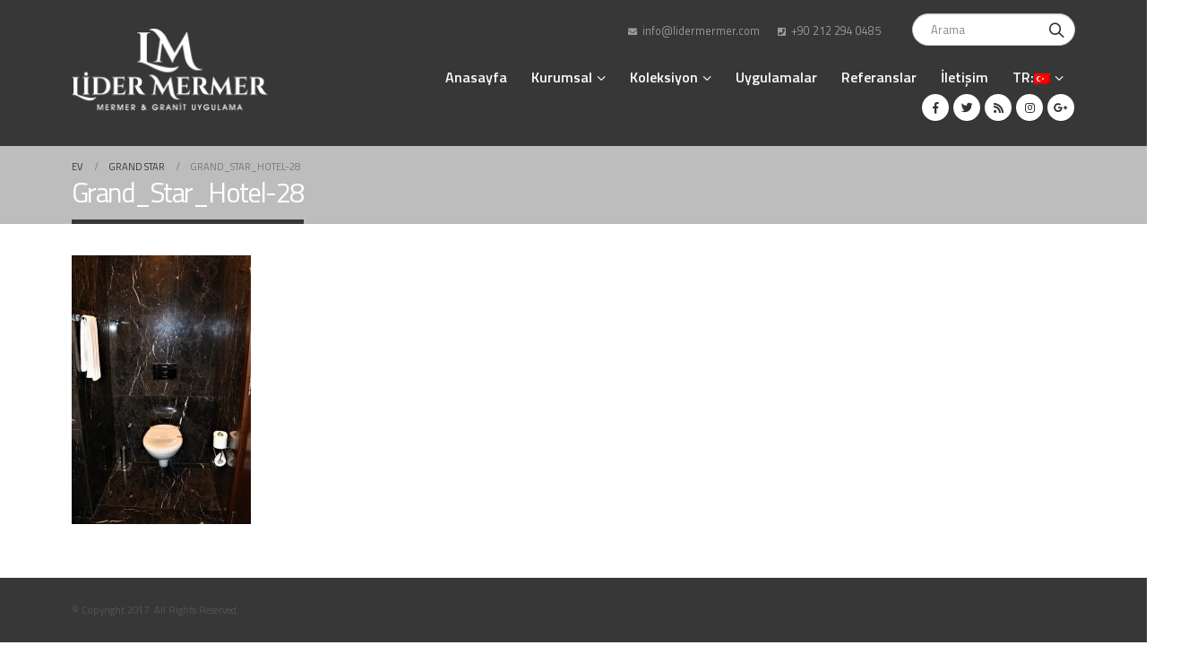

--- FILE ---
content_type: text/html; charset=UTF-8
request_url: https://www.lidermermer.com/uygulamalar/grand-star/grand_star_hotel-28/
body_size: 10874
content:
<!DOCTYPE html>
<html dir="ltr" lang="tr" prefix="og: https://ogp.me/ns#">
<head>
	<meta charset="UTF-8">
	<!--[if IE]><meta http-equiv='X-UA-Compatible' content='IE=edge,chrome=1'><![endif]-->
	<meta name="viewport" content="width=device-width, initial-scale=1.0, minimum-scale=1.0">
	<link rel="profile" href="http://gmpg.org/xfn/11" />
	<link rel="pingback" href="https://www.lidermermer.com/xmlrpc.php" />

		<link rel="shortcut icon" href="//www.lidermermer.com/wp-content/themes/LM/images/logo/favicon.ico" type="image/x-icon" />
		<link rel="apple-touch-icon" href="//www.lidermermer.com/wp-content/uploads/2017/02/Lider_Mermer-Logo.jpg">
		<link rel="apple-touch-icon" sizes="120x120" href="//www.lidermermer.com/wp-content/uploads/2017/02/Lider_Mermer-Logo.jpg">
		<link rel="apple-touch-icon" sizes="76x76" href="//www.lidermermer.com/wp-content/uploads/2017/02/Lider_Mermer-Logo.jpg">
		<link rel="apple-touch-icon" sizes="152x152" href="//www.lidermermer.com/wp-content/uploads/2017/02/Lider_Mermer-Logo.jpg">

<title>Grand_Star_Hotel-28 | LİDER MERMER</title>

		<!-- All in One SEO 4.9.3 - aioseo.com -->
	<meta name="robots" content="max-image-preview:large" />
	<meta name="author" content="Lider Mermer"/>
	<meta name="google-site-verification" content="zQ19xrEcQraFubbOIGDuS7j8Ym5BZzeapXKeK62MQ8Q" />
	<link rel="canonical" href="https://www.lidermermer.com/uygulamalar/grand-star/grand_star_hotel-28/" />
	<meta name="generator" content="All in One SEO (AIOSEO) 4.9.3" />
		<meta property="og:locale" content="tr_TR" />
		<meta property="og:site_name" content="LİDER MERMER | Kalite için her zaman LİDER MERMER" />
		<meta property="og:type" content="article" />
		<meta property="og:title" content="Grand_Star_Hotel-28 | LİDER MERMER" />
		<meta property="og:url" content="https://www.lidermermer.com/uygulamalar/grand-star/grand_star_hotel-28/" />
		<meta property="article:published_time" content="2017-03-18T14:44:45+00:00" />
		<meta property="article:modified_time" content="2017-03-18T14:44:45+00:00" />
		<meta name="twitter:card" content="summary" />
		<meta name="twitter:title" content="Grand_Star_Hotel-28 | LİDER MERMER" />
		<script type="application/ld+json" class="aioseo-schema">
			{"@context":"https:\/\/schema.org","@graph":[{"@type":"BreadcrumbList","@id":"https:\/\/www.lidermermer.com\/uygulamalar\/grand-star\/grand_star_hotel-28\/#breadcrumblist","itemListElement":[{"@type":"ListItem","@id":"https:\/\/www.lidermermer.com#listItem","position":1,"name":"Home","item":"https:\/\/www.lidermermer.com","nextItem":{"@type":"ListItem","@id":"https:\/\/www.lidermermer.com\/uygulamalar\/grand-star\/grand_star_hotel-28\/#listItem","name":"Grand_Star_Hotel-28"}},{"@type":"ListItem","@id":"https:\/\/www.lidermermer.com\/uygulamalar\/grand-star\/grand_star_hotel-28\/#listItem","position":2,"name":"Grand_Star_Hotel-28","previousItem":{"@type":"ListItem","@id":"https:\/\/www.lidermermer.com#listItem","name":"Home"}}]},{"@type":"ItemPage","@id":"https:\/\/www.lidermermer.com\/uygulamalar\/grand-star\/grand_star_hotel-28\/#itempage","url":"https:\/\/www.lidermermer.com\/uygulamalar\/grand-star\/grand_star_hotel-28\/","name":"Grand_Star_Hotel-28 | L\u0130DER MERMER","inLanguage":"tr-TR","isPartOf":{"@id":"https:\/\/www.lidermermer.com\/#website"},"breadcrumb":{"@id":"https:\/\/www.lidermermer.com\/uygulamalar\/grand-star\/grand_star_hotel-28\/#breadcrumblist"},"author":{"@id":"https:\/\/www.lidermermer.com\/author\/admin\/#author"},"creator":{"@id":"https:\/\/www.lidermermer.com\/author\/admin\/#author"},"datePublished":"2017-03-18T16:44:45+03:00","dateModified":"2017-03-18T16:44:45+03:00"},{"@type":"Organization","@id":"https:\/\/www.lidermermer.com\/#organization","name":"L\u0130DER MERMER","description":"Kalite i\u00e7in her zaman L\u0130DER MERMER","url":"https:\/\/www.lidermermer.com\/"},{"@type":"Person","@id":"https:\/\/www.lidermermer.com\/author\/admin\/#author","url":"https:\/\/www.lidermermer.com\/author\/admin\/","name":"Lider Mermer","image":{"@type":"ImageObject","@id":"https:\/\/www.lidermermer.com\/uygulamalar\/grand-star\/grand_star_hotel-28\/#authorImage","url":"https:\/\/secure.gravatar.com\/avatar\/e5a2e6ec80e99f9641897769daca1f00?s=96&d=mm&r=g","width":96,"height":96,"caption":"Lider Mermer"}},{"@type":"WebSite","@id":"https:\/\/www.lidermermer.com\/#website","url":"https:\/\/www.lidermermer.com\/","name":"L\u0130DER MERMER","description":"Kalite i\u00e7in her zaman L\u0130DER MERMER","inLanguage":"tr-TR","publisher":{"@id":"https:\/\/www.lidermermer.com\/#organization"}}]}
		</script>
		<!-- All in One SEO -->

<link rel='dns-prefetch' href='//fonts.googleapis.com' />
<link rel="alternate" type="application/rss+xml" title="LİDER MERMER &raquo; beslemesi" href="https://www.lidermermer.com/feed/" />
<link rel="alternate" type="application/rss+xml" title="LİDER MERMER &raquo; yorum beslemesi" href="https://www.lidermermer.com/comments/feed/" />
<link rel="alternate" type="application/rss+xml" title="LİDER MERMER &raquo; Grand_Star_Hotel-28 yorum beslemesi" href="https://www.lidermermer.com/uygulamalar/grand-star/grand_star_hotel-28/feed/" />
<script type="text/javascript">
window._wpemojiSettings = {"baseUrl":"https:\/\/s.w.org\/images\/core\/emoji\/14.0.0\/72x72\/","ext":".png","svgUrl":"https:\/\/s.w.org\/images\/core\/emoji\/14.0.0\/svg\/","svgExt":".svg","source":{"concatemoji":"https:\/\/www.lidermermer.com\/wp-includes\/js\/wp-emoji-release.min.js?ver=3c473e96b2ad6ab762a4858ba6ece191"}};
/*! This file is auto-generated */
!function(e,a,t){var n,r,o,i=a.createElement("canvas"),p=i.getContext&&i.getContext("2d");function s(e,t){var a=String.fromCharCode,e=(p.clearRect(0,0,i.width,i.height),p.fillText(a.apply(this,e),0,0),i.toDataURL());return p.clearRect(0,0,i.width,i.height),p.fillText(a.apply(this,t),0,0),e===i.toDataURL()}function c(e){var t=a.createElement("script");t.src=e,t.defer=t.type="text/javascript",a.getElementsByTagName("head")[0].appendChild(t)}for(o=Array("flag","emoji"),t.supports={everything:!0,everythingExceptFlag:!0},r=0;r<o.length;r++)t.supports[o[r]]=function(e){if(p&&p.fillText)switch(p.textBaseline="top",p.font="600 32px Arial",e){case"flag":return s([127987,65039,8205,9895,65039],[127987,65039,8203,9895,65039])?!1:!s([55356,56826,55356,56819],[55356,56826,8203,55356,56819])&&!s([55356,57332,56128,56423,56128,56418,56128,56421,56128,56430,56128,56423,56128,56447],[55356,57332,8203,56128,56423,8203,56128,56418,8203,56128,56421,8203,56128,56430,8203,56128,56423,8203,56128,56447]);case"emoji":return!s([129777,127995,8205,129778,127999],[129777,127995,8203,129778,127999])}return!1}(o[r]),t.supports.everything=t.supports.everything&&t.supports[o[r]],"flag"!==o[r]&&(t.supports.everythingExceptFlag=t.supports.everythingExceptFlag&&t.supports[o[r]]);t.supports.everythingExceptFlag=t.supports.everythingExceptFlag&&!t.supports.flag,t.DOMReady=!1,t.readyCallback=function(){t.DOMReady=!0},t.supports.everything||(n=function(){t.readyCallback()},a.addEventListener?(a.addEventListener("DOMContentLoaded",n,!1),e.addEventListener("load",n,!1)):(e.attachEvent("onload",n),a.attachEvent("onreadystatechange",function(){"complete"===a.readyState&&t.readyCallback()})),(e=t.source||{}).concatemoji?c(e.concatemoji):e.wpemoji&&e.twemoji&&(c(e.twemoji),c(e.wpemoji)))}(window,document,window._wpemojiSettings);
</script>
<style type="text/css">
img.wp-smiley,
img.emoji {
	display: inline !important;
	border: none !important;
	box-shadow: none !important;
	height: 1em !important;
	width: 1em !important;
	margin: 0 0.07em !important;
	vertical-align: -0.1em !important;
	background: none !important;
	padding: 0 !important;
}
</style>
	<link rel='stylesheet' id='wp-block-library-css' href='https://www.lidermermer.com/wp-includes/css/dist/block-library/style.min.css?ver=3c473e96b2ad6ab762a4858ba6ece191' type='text/css' media='all' />
<style id='wp-block-library-theme-inline-css' type='text/css'>
.wp-block-audio figcaption{color:#555;font-size:13px;text-align:center}.is-dark-theme .wp-block-audio figcaption{color:hsla(0,0%,100%,.65)}.wp-block-audio{margin:0 0 1em}.wp-block-code{border:1px solid #ccc;border-radius:4px;font-family:Menlo,Consolas,monaco,monospace;padding:.8em 1em}.wp-block-embed figcaption{color:#555;font-size:13px;text-align:center}.is-dark-theme .wp-block-embed figcaption{color:hsla(0,0%,100%,.65)}.wp-block-embed{margin:0 0 1em}.blocks-gallery-caption{color:#555;font-size:13px;text-align:center}.is-dark-theme .blocks-gallery-caption{color:hsla(0,0%,100%,.65)}.wp-block-image figcaption{color:#555;font-size:13px;text-align:center}.is-dark-theme .wp-block-image figcaption{color:hsla(0,0%,100%,.65)}.wp-block-image{margin:0 0 1em}.wp-block-pullquote{border-top:4px solid;border-bottom:4px solid;margin-bottom:1.75em;color:currentColor}.wp-block-pullquote__citation,.wp-block-pullquote cite,.wp-block-pullquote footer{color:currentColor;text-transform:uppercase;font-size:.8125em;font-style:normal}.wp-block-quote{border-left:.25em solid;margin:0 0 1.75em;padding-left:1em}.wp-block-quote cite,.wp-block-quote footer{color:currentColor;font-size:.8125em;position:relative;font-style:normal}.wp-block-quote.has-text-align-right{border-left:none;border-right:.25em solid;padding-left:0;padding-right:1em}.wp-block-quote.has-text-align-center{border:none;padding-left:0}.wp-block-quote.is-large,.wp-block-quote.is-style-large,.wp-block-quote.is-style-plain{border:none}.wp-block-search .wp-block-search__label{font-weight:700}.wp-block-search__button{border:1px solid #ccc;padding:.375em .625em}:where(.wp-block-group.has-background){padding:1.25em 2.375em}.wp-block-separator.has-css-opacity{opacity:.4}.wp-block-separator{border:none;border-bottom:2px solid;margin-left:auto;margin-right:auto}.wp-block-separator.has-alpha-channel-opacity{opacity:1}.wp-block-separator:not(.is-style-wide):not(.is-style-dots){width:100px}.wp-block-separator.has-background:not(.is-style-dots){border-bottom:none;height:1px}.wp-block-separator.has-background:not(.is-style-wide):not(.is-style-dots){height:2px}.wp-block-table{margin:"0 0 1em 0"}.wp-block-table thead{border-bottom:3px solid}.wp-block-table tfoot{border-top:3px solid}.wp-block-table td,.wp-block-table th{word-break:normal}.wp-block-table figcaption{color:#555;font-size:13px;text-align:center}.is-dark-theme .wp-block-table figcaption{color:hsla(0,0%,100%,.65)}.wp-block-video figcaption{color:#555;font-size:13px;text-align:center}.is-dark-theme .wp-block-video figcaption{color:hsla(0,0%,100%,.65)}.wp-block-video{margin:0 0 1em}.wp-block-template-part.has-background{padding:1.25em 2.375em;margin-top:0;margin-bottom:0}
</style>
<link rel='stylesheet' id='aioseo/css/src/vue/standalone/blocks/table-of-contents/global.scss-css' href='https://www.lidermermer.com/wp-content/plugins/all-in-one-seo-pack/dist/Lite/assets/css/table-of-contents/global.e90f6d47.css?ver=4.9.3' type='text/css' media='all' />
<link rel='stylesheet' id='classic-theme-styles-css' href='https://www.lidermermer.com/wp-includes/css/classic-themes.min.css?ver=1' type='text/css' media='all' />
<style id='global-styles-inline-css' type='text/css'>
body{--wp--preset--color--black: #000000;--wp--preset--color--cyan-bluish-gray: #abb8c3;--wp--preset--color--white: #ffffff;--wp--preset--color--pale-pink: #f78da7;--wp--preset--color--vivid-red: #cf2e2e;--wp--preset--color--luminous-vivid-orange: #ff6900;--wp--preset--color--luminous-vivid-amber: #fcb900;--wp--preset--color--light-green-cyan: #7bdcb5;--wp--preset--color--vivid-green-cyan: #00d084;--wp--preset--color--pale-cyan-blue: #8ed1fc;--wp--preset--color--vivid-cyan-blue: #0693e3;--wp--preset--color--vivid-purple: #9b51e0;--wp--preset--color--primary: #373737;--wp--preset--color--secondary: #e36159;--wp--preset--color--tertiary: #2baab1;--wp--preset--color--quaternary: #383f48;--wp--preset--color--dark: #373737;--wp--preset--color--light: #ffffff;--wp--preset--gradient--vivid-cyan-blue-to-vivid-purple: linear-gradient(135deg,rgba(6,147,227,1) 0%,rgb(155,81,224) 100%);--wp--preset--gradient--light-green-cyan-to-vivid-green-cyan: linear-gradient(135deg,rgb(122,220,180) 0%,rgb(0,208,130) 100%);--wp--preset--gradient--luminous-vivid-amber-to-luminous-vivid-orange: linear-gradient(135deg,rgba(252,185,0,1) 0%,rgba(255,105,0,1) 100%);--wp--preset--gradient--luminous-vivid-orange-to-vivid-red: linear-gradient(135deg,rgba(255,105,0,1) 0%,rgb(207,46,46) 100%);--wp--preset--gradient--very-light-gray-to-cyan-bluish-gray: linear-gradient(135deg,rgb(238,238,238) 0%,rgb(169,184,195) 100%);--wp--preset--gradient--cool-to-warm-spectrum: linear-gradient(135deg,rgb(74,234,220) 0%,rgb(151,120,209) 20%,rgb(207,42,186) 40%,rgb(238,44,130) 60%,rgb(251,105,98) 80%,rgb(254,248,76) 100%);--wp--preset--gradient--blush-light-purple: linear-gradient(135deg,rgb(255,206,236) 0%,rgb(152,150,240) 100%);--wp--preset--gradient--blush-bordeaux: linear-gradient(135deg,rgb(254,205,165) 0%,rgb(254,45,45) 50%,rgb(107,0,62) 100%);--wp--preset--gradient--luminous-dusk: linear-gradient(135deg,rgb(255,203,112) 0%,rgb(199,81,192) 50%,rgb(65,88,208) 100%);--wp--preset--gradient--pale-ocean: linear-gradient(135deg,rgb(255,245,203) 0%,rgb(182,227,212) 50%,rgb(51,167,181) 100%);--wp--preset--gradient--electric-grass: linear-gradient(135deg,rgb(202,248,128) 0%,rgb(113,206,126) 100%);--wp--preset--gradient--midnight: linear-gradient(135deg,rgb(2,3,129) 0%,rgb(40,116,252) 100%);--wp--preset--duotone--dark-grayscale: url('#wp-duotone-dark-grayscale');--wp--preset--duotone--grayscale: url('#wp-duotone-grayscale');--wp--preset--duotone--purple-yellow: url('#wp-duotone-purple-yellow');--wp--preset--duotone--blue-red: url('#wp-duotone-blue-red');--wp--preset--duotone--midnight: url('#wp-duotone-midnight');--wp--preset--duotone--magenta-yellow: url('#wp-duotone-magenta-yellow');--wp--preset--duotone--purple-green: url('#wp-duotone-purple-green');--wp--preset--duotone--blue-orange: url('#wp-duotone-blue-orange');--wp--preset--font-size--small: 13px;--wp--preset--font-size--medium: 20px;--wp--preset--font-size--large: 36px;--wp--preset--font-size--x-large: 42px;--wp--preset--spacing--20: 0.44rem;--wp--preset--spacing--30: 0.67rem;--wp--preset--spacing--40: 1rem;--wp--preset--spacing--50: 1.5rem;--wp--preset--spacing--60: 2.25rem;--wp--preset--spacing--70: 3.38rem;--wp--preset--spacing--80: 5.06rem;}:where(.is-layout-flex){gap: 0.5em;}body .is-layout-flow > .alignleft{float: left;margin-inline-start: 0;margin-inline-end: 2em;}body .is-layout-flow > .alignright{float: right;margin-inline-start: 2em;margin-inline-end: 0;}body .is-layout-flow > .aligncenter{margin-left: auto !important;margin-right: auto !important;}body .is-layout-constrained > .alignleft{float: left;margin-inline-start: 0;margin-inline-end: 2em;}body .is-layout-constrained > .alignright{float: right;margin-inline-start: 2em;margin-inline-end: 0;}body .is-layout-constrained > .aligncenter{margin-left: auto !important;margin-right: auto !important;}body .is-layout-constrained > :where(:not(.alignleft):not(.alignright):not(.alignfull)){max-width: var(--wp--style--global--content-size);margin-left: auto !important;margin-right: auto !important;}body .is-layout-constrained > .alignwide{max-width: var(--wp--style--global--wide-size);}body .is-layout-flex{display: flex;}body .is-layout-flex{flex-wrap: wrap;align-items: center;}body .is-layout-flex > *{margin: 0;}:where(.wp-block-columns.is-layout-flex){gap: 2em;}.has-black-color{color: var(--wp--preset--color--black) !important;}.has-cyan-bluish-gray-color{color: var(--wp--preset--color--cyan-bluish-gray) !important;}.has-white-color{color: var(--wp--preset--color--white) !important;}.has-pale-pink-color{color: var(--wp--preset--color--pale-pink) !important;}.has-vivid-red-color{color: var(--wp--preset--color--vivid-red) !important;}.has-luminous-vivid-orange-color{color: var(--wp--preset--color--luminous-vivid-orange) !important;}.has-luminous-vivid-amber-color{color: var(--wp--preset--color--luminous-vivid-amber) !important;}.has-light-green-cyan-color{color: var(--wp--preset--color--light-green-cyan) !important;}.has-vivid-green-cyan-color{color: var(--wp--preset--color--vivid-green-cyan) !important;}.has-pale-cyan-blue-color{color: var(--wp--preset--color--pale-cyan-blue) !important;}.has-vivid-cyan-blue-color{color: var(--wp--preset--color--vivid-cyan-blue) !important;}.has-vivid-purple-color{color: var(--wp--preset--color--vivid-purple) !important;}.has-black-background-color{background-color: var(--wp--preset--color--black) !important;}.has-cyan-bluish-gray-background-color{background-color: var(--wp--preset--color--cyan-bluish-gray) !important;}.has-white-background-color{background-color: var(--wp--preset--color--white) !important;}.has-pale-pink-background-color{background-color: var(--wp--preset--color--pale-pink) !important;}.has-vivid-red-background-color{background-color: var(--wp--preset--color--vivid-red) !important;}.has-luminous-vivid-orange-background-color{background-color: var(--wp--preset--color--luminous-vivid-orange) !important;}.has-luminous-vivid-amber-background-color{background-color: var(--wp--preset--color--luminous-vivid-amber) !important;}.has-light-green-cyan-background-color{background-color: var(--wp--preset--color--light-green-cyan) !important;}.has-vivid-green-cyan-background-color{background-color: var(--wp--preset--color--vivid-green-cyan) !important;}.has-pale-cyan-blue-background-color{background-color: var(--wp--preset--color--pale-cyan-blue) !important;}.has-vivid-cyan-blue-background-color{background-color: var(--wp--preset--color--vivid-cyan-blue) !important;}.has-vivid-purple-background-color{background-color: var(--wp--preset--color--vivid-purple) !important;}.has-black-border-color{border-color: var(--wp--preset--color--black) !important;}.has-cyan-bluish-gray-border-color{border-color: var(--wp--preset--color--cyan-bluish-gray) !important;}.has-white-border-color{border-color: var(--wp--preset--color--white) !important;}.has-pale-pink-border-color{border-color: var(--wp--preset--color--pale-pink) !important;}.has-vivid-red-border-color{border-color: var(--wp--preset--color--vivid-red) !important;}.has-luminous-vivid-orange-border-color{border-color: var(--wp--preset--color--luminous-vivid-orange) !important;}.has-luminous-vivid-amber-border-color{border-color: var(--wp--preset--color--luminous-vivid-amber) !important;}.has-light-green-cyan-border-color{border-color: var(--wp--preset--color--light-green-cyan) !important;}.has-vivid-green-cyan-border-color{border-color: var(--wp--preset--color--vivid-green-cyan) !important;}.has-pale-cyan-blue-border-color{border-color: var(--wp--preset--color--pale-cyan-blue) !important;}.has-vivid-cyan-blue-border-color{border-color: var(--wp--preset--color--vivid-cyan-blue) !important;}.has-vivid-purple-border-color{border-color: var(--wp--preset--color--vivid-purple) !important;}.has-vivid-cyan-blue-to-vivid-purple-gradient-background{background: var(--wp--preset--gradient--vivid-cyan-blue-to-vivid-purple) !important;}.has-light-green-cyan-to-vivid-green-cyan-gradient-background{background: var(--wp--preset--gradient--light-green-cyan-to-vivid-green-cyan) !important;}.has-luminous-vivid-amber-to-luminous-vivid-orange-gradient-background{background: var(--wp--preset--gradient--luminous-vivid-amber-to-luminous-vivid-orange) !important;}.has-luminous-vivid-orange-to-vivid-red-gradient-background{background: var(--wp--preset--gradient--luminous-vivid-orange-to-vivid-red) !important;}.has-very-light-gray-to-cyan-bluish-gray-gradient-background{background: var(--wp--preset--gradient--very-light-gray-to-cyan-bluish-gray) !important;}.has-cool-to-warm-spectrum-gradient-background{background: var(--wp--preset--gradient--cool-to-warm-spectrum) !important;}.has-blush-light-purple-gradient-background{background: var(--wp--preset--gradient--blush-light-purple) !important;}.has-blush-bordeaux-gradient-background{background: var(--wp--preset--gradient--blush-bordeaux) !important;}.has-luminous-dusk-gradient-background{background: var(--wp--preset--gradient--luminous-dusk) !important;}.has-pale-ocean-gradient-background{background: var(--wp--preset--gradient--pale-ocean) !important;}.has-electric-grass-gradient-background{background: var(--wp--preset--gradient--electric-grass) !important;}.has-midnight-gradient-background{background: var(--wp--preset--gradient--midnight) !important;}.has-small-font-size{font-size: var(--wp--preset--font-size--small) !important;}.has-medium-font-size{font-size: var(--wp--preset--font-size--medium) !important;}.has-large-font-size{font-size: var(--wp--preset--font-size--large) !important;}.has-x-large-font-size{font-size: var(--wp--preset--font-size--x-large) !important;}
.wp-block-navigation a:where(:not(.wp-element-button)){color: inherit;}
:where(.wp-block-columns.is-layout-flex){gap: 2em;}
.wp-block-pullquote{font-size: 1.5em;line-height: 1.6;}
</style>
<link rel='stylesheet' id='contact-form-7-css' href='https://www.lidermermer.com/wp-content/plugins/contact-form-7/includes/css/styles.css?ver=5.7.7' type='text/css' media='all' />
<link rel='stylesheet' id='js_composer_front-css' href='https://www.lidermermer.com/wp-content/plugins/js_composer/assets/css/js_composer.min.css?ver=6.10.0' type='text/css' media='all' />
<link rel='stylesheet' id='porto-google-fonts-css' href='//fonts.googleapis.com/css?family=Titillium+Web%3A200%2C300%2C400%2C700%2C800%2C600%7CPlayfair+Display%3A200%2C300%2C400%2C700%2C800%2C600%7COpen+Sans%3A200%2C300%2C400%2C700%2C800%2C600&#038;ver=3c473e96b2ad6ab762a4858ba6ece191' type='text/css' media='all' />
<link rel='stylesheet' id='bootstrap-css' href='https://www.lidermermer.com/wp-content/uploads/porto_styles/bootstrap.css?ver=5.0.1' type='text/css' media='all' />
<link rel='stylesheet' id='porto-plugins-css' href='https://www.lidermermer.com/wp-content/themes/LMtheme/css/plugins.css?ver=3c473e96b2ad6ab762a4858ba6ece191' type='text/css' media='all' />
<link rel='stylesheet' id='porto-theme-css' href='https://www.lidermermer.com/wp-content/themes/LMtheme/css/theme.css?ver=3c473e96b2ad6ab762a4858ba6ece191' type='text/css' media='all' />
<link rel='stylesheet' id='porto-shortcodes-css' href='https://www.lidermermer.com/wp-content/themes/LMtheme/css/shortcodes.css?ver=5.0.1' type='text/css' media='all' />
<link rel='stylesheet' id='porto-dynamic-style-css' href='https://www.lidermermer.com/wp-content/uploads/porto_styles/dynamic_style.css?ver=5.0.1' type='text/css' media='all' />
<link rel='stylesheet' id='porto-style-css' href='https://www.lidermermer.com/wp-content/themes/LMtheme/style.css?ver=3c473e96b2ad6ab762a4858ba6ece191' type='text/css' media='all' />
<style id='porto-style-inline-css' type='text/css'>
	#header .logo,.side-header-narrow-bar-logo{max-width:170px;}@media (min-width:1160px){#header .logo{max-width:250px;}}@media (max-width:991px){#header .logo{max-width:110px;}}@media (max-width:767px){#header .logo{max-width:110px;}}@media (min-width:992px){}.page-top .page-title-wrap{line-height:0;}.page-top .page-title:not(.b-none):after{content:'';position:absolute;width:100%;left:0;border-bottom:5px solid #373737;bottom:-17px;}html{overflow-y:scroll;}.fixed-header #header .header-main{background-color:#373737;}
</style>
<!--[if lt IE 10]>
<link rel='stylesheet' id='porto-ie-css' href='https://www.lidermermer.com/wp-content/themes/LMtheme/css/ie.css?ver=3c473e96b2ad6ab762a4858ba6ece191' type='text/css' media='all' />
<![endif]-->
<script type='text/javascript' src='https://www.lidermermer.com/wp-includes/js/jquery/jquery.min.js?ver=3.6.1' id='jquery-core-js'></script>
<script type='text/javascript' src='https://www.lidermermer.com/wp-includes/js/jquery/jquery-migrate.min.js?ver=3.3.2' id='jquery-migrate-js'></script>
<script type='text/javascript' src='https://www.lidermermer.com/wp-content/plugins/revslider/public/assets/js/rbtools.min.js?ver=6.6.4' async id='tp-tools-js'></script>
<script type='text/javascript' src='https://www.lidermermer.com/wp-content/plugins/revslider/public/assets/js/rs6.min.js?ver=6.6.4' async id='revmin-js'></script>
<link rel="https://api.w.org/" href="https://www.lidermermer.com/wp-json/" /><link rel="alternate" type="application/json" href="https://www.lidermermer.com/wp-json/wp/v2/media/735" /><link rel="EditURI" type="application/rsd+xml" title="RSD" href="https://www.lidermermer.com/xmlrpc.php?rsd" />
<link rel="wlwmanifest" type="application/wlwmanifest+xml" href="https://www.lidermermer.com/wp-includes/wlwmanifest.xml" />

<link rel='shortlink' href='https://www.lidermermer.com/?p=735' />
<link rel="alternate" type="application/json+oembed" href="https://www.lidermermer.com/wp-json/oembed/1.0/embed?url=https%3A%2F%2Fwww.lidermermer.com%2Fuygulamalar%2Fgrand-star%2Fgrand_star_hotel-28%2F" />
<link rel="alternate" type="text/xml+oembed" href="https://www.lidermermer.com/wp-json/oembed/1.0/embed?url=https%3A%2F%2Fwww.lidermermer.com%2Fuygulamalar%2Fgrand-star%2Fgrand_star_hotel-28%2F&#038;format=xml" />
<style type="text/css">
.qtranxs_flag_tr {background-image: url(https://www.lidermermer.com/wp-content/plugins/qtranslate-x/flags/tr.png); background-repeat: no-repeat;}
.qtranxs_flag_en {background-image: url(https://www.lidermermer.com/wp-content/plugins/qtranslate-x/flags/gb.png); background-repeat: no-repeat;}
.qtranxs_flag_ru {background-image: url(https://www.lidermermer.com/wp-content/plugins/qtranslate-x/flags/ru.png); background-repeat: no-repeat;}
.qtranxs_flag_ar {background-image: url(https://www.lidermermer.com/wp-content/plugins/qtranslate-x/flags/arle.png); background-repeat: no-repeat;}
</style>
<link hreflang="tr" href="https://www.lidermermer.com/tr/uygulamalar/grand-star/grand_star_hotel-28/" rel="alternate" />
<link hreflang="en" href="https://www.lidermermer.com/en/uygulamalar/grand-star/grand_star_hotel-28/" rel="alternate" />
<link hreflang="ru" href="https://www.lidermermer.com/ru/uygulamalar/grand-star/grand_star_hotel-28/" rel="alternate" />
<link hreflang="ar" href="https://www.lidermermer.com/ar/uygulamalar/grand-star/grand_star_hotel-28/" rel="alternate" />
<link hreflang="x-default" href="https://www.lidermermer.com/uygulamalar/grand-star/grand_star_hotel-28/" rel="alternate" />
<meta name="generator" content="qTranslate-X 3.4.6.8" />
<style type="text/css">.recentcomments a{display:inline !important;padding:0 !important;margin:0 !important;}</style><meta name="generator" content="Powered by WPBakery Page Builder - drag and drop page builder for WordPress."/>
<meta name="generator" content="Powered by Slider Revolution 6.6.4 - responsive, Mobile-Friendly Slider Plugin for WordPress with comfortable drag and drop interface." />
<script>function setREVStartSize(e){
			//window.requestAnimationFrame(function() {
				window.RSIW = window.RSIW===undefined ? window.innerWidth : window.RSIW;
				window.RSIH = window.RSIH===undefined ? window.innerHeight : window.RSIH;
				try {
					var pw = document.getElementById(e.c).parentNode.offsetWidth,
						newh;
					pw = pw===0 || isNaN(pw) || (e.l=="fullwidth" || e.layout=="fullwidth") ? window.RSIW : pw;
					e.tabw = e.tabw===undefined ? 0 : parseInt(e.tabw);
					e.thumbw = e.thumbw===undefined ? 0 : parseInt(e.thumbw);
					e.tabh = e.tabh===undefined ? 0 : parseInt(e.tabh);
					e.thumbh = e.thumbh===undefined ? 0 : parseInt(e.thumbh);
					e.tabhide = e.tabhide===undefined ? 0 : parseInt(e.tabhide);
					e.thumbhide = e.thumbhide===undefined ? 0 : parseInt(e.thumbhide);
					e.mh = e.mh===undefined || e.mh=="" || e.mh==="auto" ? 0 : parseInt(e.mh,0);
					if(e.layout==="fullscreen" || e.l==="fullscreen")
						newh = Math.max(e.mh,window.RSIH);
					else{
						e.gw = Array.isArray(e.gw) ? e.gw : [e.gw];
						for (var i in e.rl) if (e.gw[i]===undefined || e.gw[i]===0) e.gw[i] = e.gw[i-1];
						e.gh = e.el===undefined || e.el==="" || (Array.isArray(e.el) && e.el.length==0)? e.gh : e.el;
						e.gh = Array.isArray(e.gh) ? e.gh : [e.gh];
						for (var i in e.rl) if (e.gh[i]===undefined || e.gh[i]===0) e.gh[i] = e.gh[i-1];
											
						var nl = new Array(e.rl.length),
							ix = 0,
							sl;
						e.tabw = e.tabhide>=pw ? 0 : e.tabw;
						e.thumbw = e.thumbhide>=pw ? 0 : e.thumbw;
						e.tabh = e.tabhide>=pw ? 0 : e.tabh;
						e.thumbh = e.thumbhide>=pw ? 0 : e.thumbh;
						for (var i in e.rl) nl[i] = e.rl[i]<window.RSIW ? 0 : e.rl[i];
						sl = nl[0];
						for (var i in nl) if (sl>nl[i] && nl[i]>0) { sl = nl[i]; ix=i;}
						var m = pw>(e.gw[ix]+e.tabw+e.thumbw) ? 1 : (pw-(e.tabw+e.thumbw)) / (e.gw[ix]);
						newh =  (e.gh[ix] * m) + (e.tabh + e.thumbh);
					}
					var el = document.getElementById(e.c);
					if (el!==null && el) el.style.height = newh+"px";
					el = document.getElementById(e.c+"_wrapper");
					if (el!==null && el) {
						el.style.height = newh+"px";
						el.style.display = "block";
					}
				} catch(e){
					console.log("Failure at Presize of Slider:" + e)
				}
			//});
		  };</script>
<style type="text/css" title="dynamic-css" class="options-output">.alternative-font, a, .color-primary{color:#373737;}.header-wrapper{background-color:#ffffff;}#header .header-main{background-color:#373737;}#header, #header .header-main .header-contact .nav-top > li > a, #header .top-links > li.menu-item:before{color:#999999;}#header .header-top, .header-top .top-links>li.menu-item:after{color:#777777;}.page-top{background-color:#bdbdbd;}#footer{background-color:#0e0e0e;}#footer .footer-main{background-color:transparent;}#footer .footer-bottom{background-color:#373737;}#footer .footer-bottom, #footer .footer-bottom p, #footer .footer-bottom .widget > div > ul li, #footer .footer-bottom .widget > ul li{color:#555555;}#header.sticky-header .searchform-popup .search-toggle{color:#777777;}#header.sticky-header .searchform-popup .search-toggle:hover{color:#0088cc;}#mini-cart .cart-subtotal, #mini-cart .minicart-icon{color:#0088cc;}#mini-cart .cart-items, #mini-cart .cart-items-text{color:#0088cc;}#mini-cart{background:transparent;}.sticky-header #mini-cart .cart-subtotal, .sticky-header #mini-cart .minicart-icon{color:#0088cc;}.sticky-header #mini-cart .cart-items, .sticky-header #mini-cart .cart-items-text{color:#0088cc;}.sticky-header #mini-cart{background:transparent;}</style><noscript><style> .wpb_animate_when_almost_visible { opacity: 1; }</style></noscript></head>
<body class="attachment attachment-template-default single single-attachment postid-735 attachmentid-735 attachment-jpeg wp-embed-responsive full blog-1  wpb-js-composer js-comp-ver-6.10.0 vc_responsive">

	<div class="page-wrapper"><!-- page wrapper -->

		
					<!-- header wrapper -->
			<div class="header-wrapper">
								<header id="header" class="header-corporate header-10">
	
	<div class="header-main header-body" style="top: 0px;">
		<div class="header-container container">
			<div class="header-left">
						<div class="logo">
		<a href="https://www.lidermermer.com/" title="LİDER MERMER - Kalite için her zaman LİDER MERMER"  rel="home">
		<img class="img-responsive standard-logo retina-logo" src="//www.lidermermer.com/wp-content/uploads/2017/02/Lider_Mermer-Logo-Transparan.png" alt="LİDER MERMER" />	</a>
			</div>
					</div>

			<div class="header-right">
				<div class="header-right-top">
					<div class="header-contact"><ul class="nav nav-pills nav-top">
	<li>
		<span><i class="fa fa-envelope"></i>info@lidermermer.com</a> </span>
	</li>
	<li class="phone">
		<span><i class="fa fa-phone-square"></i>+90 212 294 0485</span>
	</li>
</ul>
</div><div class="searchform-popup"><a class="search-toggle"><i class="fas fa-search"></i><span class="search-text">Arama</span></a>	<form action="https://www.lidermermer.com/" method="get"
		class="searchform">
		<div class="searchform-fields">
			<span class="text"><input name="s" type="text" value="" placeholder="Arama" autocomplete="off" /></span>
						<span class="button-wrap">
							<button class="btn btn-special" title="Arama" type="submit"><i class="fas fa-search"></i></button>
						</span>
		</div>
				<div class="live-search-list"></div>
			</form>
	</div>				</div>
				<div class="header-right-bottom">
					<div id="main-menu">
						<ul id="menu-anamenu" class="main-menu mega-menu show-arrow"><li id="nav-menu-item-33" class="menu-item menu-item-type-post_type menu-item-object-page menu-item-home narrow"><a href="https://www.lidermermer.com/" class="">Anasayfa</a></li>
<li id="nav-menu-item-34" class="menu-item menu-item-type-custom menu-item-object-custom menu-item-has-children has-sub narrow"><a href="#" class="">Kurumsal</a>
<div class="popup"><div class="inner" style=""><ul class="sub-menu">
	<li id="nav-menu-item-91" class="menu-item menu-item-type-post_type menu-item-object-page" data-cols="1"><a href="https://www.lidermermer.com/hakkimizda/" class="">Hakkımızda</a></li>
	<li id="nav-menu-item-76" class="menu-item menu-item-type-post_type menu-item-object-page" data-cols="1"><a href="https://www.lidermermer.com/insan-kaynaklari/" class="">İnsan Kaynakları</a></li>
</ul></div></div>
</li>
<li id="nav-menu-item-37" class="menu-item menu-item-type-custom menu-item-object-custom menu-item-has-children has-sub narrow"><a href="#" class="">Koleksiyon</a>
<div class="popup"><div class="inner" style=""><ul class="sub-menu">
	<li id="nav-menu-item-153" class="menu-item menu-item-type-post_type menu-item-object-page" data-cols="1"><a href="https://www.lidermermer.com/belenco-quartz/" class="">Belenco Quartz</a></li>
	<li id="nav-menu-item-182" class="menu-item menu-item-type-post_type menu-item-object-page" data-cols="1"><a href="https://www.lidermermer.com/cimstone/" class="">Çimstone</a></li>
	<li id="nav-menu-item-226" class="menu-item menu-item-type-post_type menu-item-object-page" data-cols="1"><a href="https://www.lidermermer.com/granit/" class="">Granit</a></li>
	<li id="nav-menu-item-303" class="menu-item menu-item-type-post_type menu-item-object-page" data-cols="1"><a href="https://www.lidermermer.com/mermer/" class="">Mermer</a></li>
	<li id="nav-menu-item-324" class="menu-item menu-item-type-post_type menu-item-object-page" data-cols="1"><a href="https://www.lidermermer.com/onxy/" class="">Onxy</a></li>
	<li id="nav-menu-item-352" class="menu-item menu-item-type-post_type menu-item-object-page" data-cols="1"><a href="https://www.lidermermer.com/yari-degerli-taslar/" class="">Yarı Değerli Taşlar</a></li>
</ul></div></div>
</li>
<li id="nav-menu-item-36" class="menu-item menu-item-type-custom menu-item-object-custom narrow"><a href="http://www.lidermermer.com/uygulamalar/" class="">Uygulamalar</a></li>
<li id="nav-menu-item-765" class="menu-item menu-item-type-post_type menu-item-object-page narrow"><a href="https://www.lidermermer.com/referanslar/" class="">Referanslar</a></li>
<li id="nav-menu-item-77" class="menu-item menu-item-type-post_type menu-item-object-page narrow"><a href="https://www.lidermermer.com/bize-ulasin/" class="">İletişim</a></li>
<li id="nav-menu-item-353" class="qtranxs-lang-menu qtranxs-lang-menu-tr menu-item menu-item-type-custom menu-item-object-custom menu-item-has-children has-sub narrow"><a title="Turkish" href="#" class="">TR:<img src="https://www.lidermermer.com/wp-content/plugins/qtranslate-x/flags/tr.png" alt="Turkish" /></a>
<div class="popup"><div class="inner" style=""><ul class="sub-menu">
	<li id="nav-menu-item-766" class="qtranxs-lang-menu-item qtranxs-lang-menu-item-tr menu-item menu-item-type-custom menu-item-object-custom" data-cols="1"><a title="Turkish" href="https://www.lidermermer.com/tr/uygulamalar/grand-star/grand_star_hotel-28/" class=""><img src="https://www.lidermermer.com/wp-content/plugins/qtranslate-x/flags/tr.png" alt="Turkish" />Turkish</a></li>
	<li id="nav-menu-item-767" class="qtranxs-lang-menu-item qtranxs-lang-menu-item-en menu-item menu-item-type-custom menu-item-object-custom" data-cols="1"><a title="English" href="https://www.lidermermer.com/en/uygulamalar/grand-star/grand_star_hotel-28/" class=""><img src="https://www.lidermermer.com/wp-content/plugins/qtranslate-x/flags/gb.png" alt="English" />English</a></li>
	<li id="nav-menu-item-768" class="qtranxs-lang-menu-item qtranxs-lang-menu-item-ru menu-item menu-item-type-custom menu-item-object-custom" data-cols="1"><a title="Русский" href="https://www.lidermermer.com/ru/uygulamalar/grand-star/grand_star_hotel-28/" class=""><img src="https://www.lidermermer.com/wp-content/plugins/qtranslate-x/flags/ru.png" alt="Русский" />Русский</a></li>
	<li id="nav-menu-item-769" class="qtranxs-lang-menu-item qtranxs-lang-menu-item-ar menu-item menu-item-type-custom menu-item-object-custom" data-cols="1"><a title="العربية" href="https://www.lidermermer.com/ar/uygulamalar/grand-star/grand_star_hotel-28/" class=""><img src="https://www.lidermermer.com/wp-content/plugins/qtranslate-x/flags/arle.png" alt="العربية" />العربية</a></li>
</ul></div></div>
</li>
</ul>					</div>
					<div class="share-links">		<a target="_blank"  rel="nofollow" class="share-facebook" href="https://www.facebook.com/LiderMermerTR" title="Facebook"></a>
				<a target="_blank"  rel="nofollow" class="share-twitter" href="https://twitter.com/LiderMermerTR" title="heyecan"></a>
				<a target="_blank"  rel="nofollow" class="share-rss" href="http://www.lidermermer.com/feed" title="RSS"></a>
				<a target="_blank"  rel="nofollow" class="share-instagram" href="https://www.instagram.com/LiderMermerTR" title="Instagram"></a>
				<a target="_blank"  rel="nofollow" class="share-googleplus" href="http://www.lidermermer.com" title="Google artı"></a>
				<a  rel="nofollow" class="share-whatsapp" style="display:none" href="whatsapp://send?text=http://www.lidermermer.com" data-action="share/whatsapp/share" title="Naber">Naber</a>
		</div>
					<a class="mobile-toggle"><i class="fas fa-bars"></i></a>
				</div>

				
			</div>
		</div>

			</div>
</header>

							</div>
			<!-- end header wrapper -->
		
		
				<section class="page-top page-header-1">
		<div class="container">
	<div class="row">
		<div class="col-lg-12">
							<div class="breadcrumbs-wrap">
					<ul class="breadcrumb" itemscope itemtype="http://schema.org/BreadcrumbList"><li itemprop="itemListElement" itemscope itemtype="http://schema.org/ListItem"><a itemtype="http://schema.org/Thing" itemprop="item" href="https://www.lidermermer.com"><span itemprop="name">Ev</span><meta itemprop="position" content="1" /></a><i class="delimiter"></i></li><li itemprop="itemListElement" itemscope itemtype="http://schema.org/ListItem"><a itemtype="http://schema.org/Thing" itemprop="item" href="https://www.lidermermer.com/uygulamalar/grand-star/"><span itemprop="name">Grand Star</span><meta itemprop="position" content="2" /></a><i class="delimiter"></i></li><li>Grand_Star_Hotel-28</li></ul>				</div>
						<div class="page-title-wrap">
				<h1 class="page-title">Grand_Star_Hotel-28</h1>
							</div>
					</div>
	</div>
</div>
	</section>
	
		<div id="main" class="column1 boxed"><!-- main -->

			<div class="container">
			<div class="row main-content-wrap">

			<!-- main content -->
			<div class="main-content col-lg-12">

			

<div id="content" role="main">

				
<article class="post-735 attachment type-attachment status-inherit hentry">
	<div class="page-content">
		<span class="entry-title" style="display: none;">Grand_Star_Hotel-28</span><span class="vcard" style="display: none;"><span class="fn"><a href="https://www.lidermermer.com/author/admin/" title="Lider Mermer tarafından yazılan yazılar" rel="author">Lider Mermer</a></span></span><span class="updated" style="display:none">2017-03-18T16:44:45+00:00</span><p class="attachment"><a href='https://www.lidermermer.com/wp-content/uploads/2017/03/Grand_Star_Hotel-28.jpg'><img width="200" height="300" src="https://www.lidermermer.com/wp-content/uploads/2017/03/Grand_Star_Hotel-28-200x300.jpg" class="attachment-medium size-medium" alt="" decoding="async" loading="lazy" /></a></p>
	</div>
</article>

			</div>

		

</div><!-- end main content -->

<div class="sidebar-overlay"></div>

	</div>
	</div>


		
			
			</div><!-- end main -->

			
			<div class="footer-wrapper">

				
				
				<div id="footer" class="footer-1"
>
	
		<div class="footer-bottom">
		<div class="container">
						<div class="footer-left">
								<span class="footer-copyright">© Copyright 2017. All Rights Reserved.</span>			</div>
			
			
					</div>
	</div>
	</div>

				
			</div>

		
		
	</div><!-- end wrapper -->
	
<div class="panel-overlay"></div>
<div id="side-nav-panel" class="panel-right">
	<a href="#" class="side-nav-panel-close"><i class="fas fa-times"></i></a>
	<div class="switcher-wrap">			<ul class="view-switcher porto-view-switcher accordion-menu show-arrow">
				<li class="menu-item has-sub narrow">
					<a class="nolink" href="#"><span class="flag"><img src="https://www.lidermermer.com/wp-content/plugins/qtranslate-x/flags/tr.png" alt="Turkish" /></span>Turkish</a>
											<span class="arrow"></span>
						<ul class="sub-menu">
							<li class="menu-item"><a href="https://www.lidermermer.com/en/uygulamalar/grand-star/grand_star_hotel-28/"><span class="flag"><img src="https://www.lidermermer.com/wp-content/plugins/qtranslate-x/flags/gb.png" alt="English" /></span>English</a></li><li class="menu-item"><a href="https://www.lidermermer.com/ru/uygulamalar/grand-star/grand_star_hotel-28/"><span class="flag"><img src="https://www.lidermermer.com/wp-content/plugins/qtranslate-x/flags/ru.png" alt="Русский" /></span>Русский</a></li><li class="menu-item"><a href="https://www.lidermermer.com/ar/uygulamalar/grand-star/grand_star_hotel-28/"><span class="flag"><img src="https://www.lidermermer.com/wp-content/plugins/qtranslate-x/flags/arle.png" alt="العربية" /></span>العربية</a></li>						</ul>
									</li>
			</ul>
			</div><div class="menu-wrap"><ul id="menu-anamenu-1" class="mobile-menu accordion-menu"><li id="accordion-menu-item-33" class="menu-item menu-item-type-post_type menu-item-object-page menu-item-home"><a href="https://www.lidermermer.com/" class="">Anasayfa</a></li>
<li id="accordion-menu-item-34" class="menu-item menu-item-type-custom menu-item-object-custom menu-item-has-children has-sub"><a href="#" class="">Kurumsal</a>
<span class="arrow"></span><ul class="sub-menu">
	<li id="accordion-menu-item-91" class="menu-item menu-item-type-post_type menu-item-object-page"><a href="https://www.lidermermer.com/hakkimizda/" class="">Hakkımızda</a></li>
	<li id="accordion-menu-item-76" class="menu-item menu-item-type-post_type menu-item-object-page"><a href="https://www.lidermermer.com/insan-kaynaklari/" class="">İnsan Kaynakları</a></li>
</ul>
</li>
<li id="accordion-menu-item-37" class="menu-item menu-item-type-custom menu-item-object-custom menu-item-has-children has-sub"><a href="#" class="">Koleksiyon</a>
<span class="arrow"></span><ul class="sub-menu">
	<li id="accordion-menu-item-153" class="menu-item menu-item-type-post_type menu-item-object-page"><a href="https://www.lidermermer.com/belenco-quartz/" class="">Belenco Quartz</a></li>
	<li id="accordion-menu-item-182" class="menu-item menu-item-type-post_type menu-item-object-page"><a href="https://www.lidermermer.com/cimstone/" class="">Çimstone</a></li>
	<li id="accordion-menu-item-226" class="menu-item menu-item-type-post_type menu-item-object-page"><a href="https://www.lidermermer.com/granit/" class="">Granit</a></li>
	<li id="accordion-menu-item-303" class="menu-item menu-item-type-post_type menu-item-object-page"><a href="https://www.lidermermer.com/mermer/" class="">Mermer</a></li>
	<li id="accordion-menu-item-324" class="menu-item menu-item-type-post_type menu-item-object-page"><a href="https://www.lidermermer.com/onxy/" class="">Onxy</a></li>
	<li id="accordion-menu-item-352" class="menu-item menu-item-type-post_type menu-item-object-page"><a href="https://www.lidermermer.com/yari-degerli-taslar/" class="">Yarı Değerli Taşlar</a></li>
</ul>
</li>
<li id="accordion-menu-item-36" class="menu-item menu-item-type-custom menu-item-object-custom"><a href="http://www.lidermermer.com/uygulamalar/" class="">Uygulamalar</a></li>
<li id="accordion-menu-item-765" class="menu-item menu-item-type-post_type menu-item-object-page"><a href="https://www.lidermermer.com/referanslar/" class="">Referanslar</a></li>
<li id="accordion-menu-item-77" class="menu-item menu-item-type-post_type menu-item-object-page"><a href="https://www.lidermermer.com/bize-ulasin/" class="">İletişim</a></li>
<li id="accordion-menu-item-353" class="qtranxs-lang-menu qtranxs-lang-menu-tr menu-item menu-item-type-custom menu-item-object-custom menu-item-has-children has-sub"><a title="Turkish" href="#" class="">TR:<img src="https://www.lidermermer.com/wp-content/plugins/qtranslate-x/flags/tr.png" alt="Turkish" /></a>
<span class="arrow"></span><ul class="sub-menu">
	<li id="accordion-menu-item-766" class="qtranxs-lang-menu-item qtranxs-lang-menu-item-tr menu-item menu-item-type-custom menu-item-object-custom"><a title="Turkish" href="https://www.lidermermer.com/tr/uygulamalar/grand-star/grand_star_hotel-28/" class=""><img src="https://www.lidermermer.com/wp-content/plugins/qtranslate-x/flags/tr.png" alt="Turkish" />Turkish</a></li>
	<li id="accordion-menu-item-767" class="qtranxs-lang-menu-item qtranxs-lang-menu-item-en menu-item menu-item-type-custom menu-item-object-custom"><a title="English" href="https://www.lidermermer.com/en/uygulamalar/grand-star/grand_star_hotel-28/" class=""><img src="https://www.lidermermer.com/wp-content/plugins/qtranslate-x/flags/gb.png" alt="English" />English</a></li>
	<li id="accordion-menu-item-768" class="qtranxs-lang-menu-item qtranxs-lang-menu-item-ru menu-item menu-item-type-custom menu-item-object-custom"><a title="Русский" href="https://www.lidermermer.com/ru/uygulamalar/grand-star/grand_star_hotel-28/" class=""><img src="https://www.lidermermer.com/wp-content/plugins/qtranslate-x/flags/ru.png" alt="Русский" />Русский</a></li>
	<li id="accordion-menu-item-769" class="qtranxs-lang-menu-item qtranxs-lang-menu-item-ar menu-item menu-item-type-custom menu-item-object-custom"><a title="العربية" href="https://www.lidermermer.com/ar/uygulamalar/grand-star/grand_star_hotel-28/" class=""><img src="https://www.lidermermer.com/wp-content/plugins/qtranslate-x/flags/arle.png" alt="العربية" />العربية</a></li>
</ul>
</li>
</ul></div><div class="share-links">		<a target="_blank"  rel="nofollow" class="share-facebook" href="https://www.facebook.com/LiderMermerTR" title="Facebook"></a>
				<a target="_blank"  rel="nofollow" class="share-twitter" href="https://twitter.com/LiderMermerTR" title="heyecan"></a>
				<a target="_blank"  rel="nofollow" class="share-rss" href="http://www.lidermermer.com/feed" title="RSS"></a>
				<a target="_blank"  rel="nofollow" class="share-instagram" href="https://www.instagram.com/LiderMermerTR" title="Instagram"></a>
				<a target="_blank"  rel="nofollow" class="share-googleplus" href="http://www.lidermermer.com" title="Google artı"></a>
				<a  rel="nofollow" class="share-whatsapp" style="display:none" href="whatsapp://send?text=http://www.lidermermer.com" data-action="share/whatsapp/share" title="Naber">Naber</a>
		</div></div>

<!--[if lt IE 9]>
<script src="https://www.lidermermer.com/wp-content/themes/LMtheme/js/libs/html5shiv.min.js"></script>
<script src="https://www.lidermermer.com/wp-content/themes/LMtheme/js/libs/respond.min.js"></script>
<![endif]-->


		<script>
			window.RS_MODULES = window.RS_MODULES || {};
			window.RS_MODULES.modules = window.RS_MODULES.modules || {};
			window.RS_MODULES.waiting = window.RS_MODULES.waiting || [];
			window.RS_MODULES.defered = false;
			window.RS_MODULES.moduleWaiting = window.RS_MODULES.moduleWaiting || {};
			window.RS_MODULES.type = 'compiled';
		</script>
		<link rel='stylesheet' id='rs-plugin-settings-css' href='https://www.lidermermer.com/wp-content/plugins/revslider/public/assets/css/rs6.css?ver=6.6.4' type='text/css' media='all' />
<style id='rs-plugin-settings-inline-css' type='text/css'>
#rs-demo-id {}
</style>
<script type='text/javascript' src='https://www.lidermermer.com/wp-content/plugins/contact-form-7/includes/swv/js/index.js?ver=5.7.7' id='swv-js'></script>
<script type='text/javascript' id='contact-form-7-js-extra'>
/* <![CDATA[ */
var wpcf7 = {"api":{"root":"https:\/\/www.lidermermer.com\/wp-json\/","namespace":"contact-form-7\/v1"}};
/* ]]> */
</script>
<script type='text/javascript' src='https://www.lidermermer.com/wp-content/plugins/contact-form-7/includes/js/index.js?ver=5.7.7' id='contact-form-7-js'></script>
<script type='text/javascript' id='porto-live-search-js-extra'>
/* <![CDATA[ */
var porto_live_search = {"nonce":"a2b4576297"};
/* ]]> */
</script>
<script type='text/javascript' src='https://www.lidermermer.com/wp-content/themes/LMtheme/inc/lib/live-search/live-search.js?ver=5.0.1' id='porto-live-search-js'></script>
<script type='text/javascript' src='https://www.lidermermer.com/wp-includes/js/comment-reply.min.js?ver=3c473e96b2ad6ab762a4858ba6ece191' id='comment-reply-js'></script>
<script type='text/javascript' src='https://www.lidermermer.com/wp-content/plugins/js_composer/assets/js/dist/js_composer_front.min.js?ver=6.10.0' id='wpb_composer_front_js-js'></script>
<script type='text/javascript' src='https://www.lidermermer.com/wp-content/themes/LMtheme/js/libs/popper.min.js?ver=1.12.5' id='popper-js'></script>
<script type='text/javascript' src='https://www.lidermermer.com/wp-content/themes/LMtheme/js/bootstrap.js?ver=4.1.3' id='bootstrap-js'></script>
<script type='text/javascript' src='https://www.lidermermer.com/wp-content/themes/LMtheme/js/libs/jquery.cookie.min.js?ver=1.4.1' id='jquery-cookie-js'></script>
<script type='text/javascript' src='https://www.lidermermer.com/wp-content/themes/LMtheme/js/libs/owl.carousel.min.js?ver=2.3.4' id='owl-carousel-js'></script>
<script type='text/javascript' src='https://www.lidermermer.com/wp-content/themes/LMtheme/js/libs/jquery.appear.min.js' id='jquery-appear-js'></script>
<script type='text/javascript' src='https://www.lidermermer.com/wp-content/themes/LMtheme/js/libs/jquery.fitvids.min.js?ver=1.1' id='jquery-fitvids-js'></script>
<script type='text/javascript' src='https://www.lidermermer.com/wp-content/themes/LMtheme/js/libs/jquery.matchHeight.min.js' id='jquery-matchHeight-js'></script>
<script type='text/javascript' async="async" src='https://www.lidermermer.com/wp-content/themes/LMtheme/js/libs/modernizr.js?ver=2.8.3' id='modernizr-js'></script>
<script type='text/javascript' async="async" src='https://www.lidermermer.com/wp-content/themes/LMtheme/js/libs/jquery.magnific-popup.min.js?ver=1.1.0' id='jquery-magnific-popup-js'></script>
<script type='text/javascript' src='https://www.lidermermer.com/wp-content/themes/LMtheme/js/libs/jquery.waitforimages.min.js?ver=2.0.2' id='jquery-waitforimages-js'></script>
<script type='text/javascript' id='porto-theme-js-extra'>
/* <![CDATA[ */
var js_porto_vars = {"rtl":"","ajax_url":"https:\/\/www.lidermermer.com\/wp-admin\/admin-ajax.php","change_logo":"0","container_width":"1140","grid_gutter_width":"20","show_sticky_header":"","show_sticky_header_tablet":"1","show_sticky_header_mobile":"1","ajax_loader_url":"\/\/www.lidermermer.com\/wp-content\/themes\/LMtheme\/images\/ajax-loader@2x.gif","category_ajax":"","prdctfltr_ajax":"","slider_loop":"1","slider_autoplay":"1","slider_autoheight":"1","slider_speed":"5000","slider_nav":"","slider_nav_hover":"1","slider_margin":"","slider_dots":"1","slider_animatein":"","slider_animateout":"","product_thumbs_count":"4","product_zoom":"1","product_zoom_mobile":"1","product_image_popup":"1","zoom_type":"inner","zoom_scroll":"1","zoom_lens_size":"200","zoom_lens_shape":"square","zoom_contain_lens":"1","zoom_lens_border":"1","zoom_border_color":"#888888","zoom_border":"0","screen_lg":"1160","mfp_counter":"%c urr% of total%","mfp_img_error":"<a href=\"%url%\"> Resim <\/a> y\u00fcklenemedi.","mfp_ajax_error":"<a href=\"%url%\"> \u0130\u00e7erik <\/a> y\u00fcklenemedi.","popup_close":"Kapat","popup_prev":"\u00d6nceki","popup_next":"Sonraki","request_error":"\u0130stenen i\u00e7erik y\u00fcklenemiyor. <br\/> L\u00fctfen daha sonra tekrar deneyin.","loader_text":"Loading...","submenu_back":"Geri","porto_nonce":"737b54dcc9"};
/* ]]> */
</script>
<script type='text/javascript' src='https://www.lidermermer.com/wp-content/themes/LMtheme/js/theme.js?ver=5.0.1' id='porto-theme-js'></script>
<script type='text/javascript' async="async" src='https://www.lidermermer.com/wp-content/themes/LMtheme/js/theme-async.js?ver=5.0.1' id='porto-theme-async-js'></script>

	<script>
		jQuery(document).ready(function(){});	</script>
</body>
</html>
